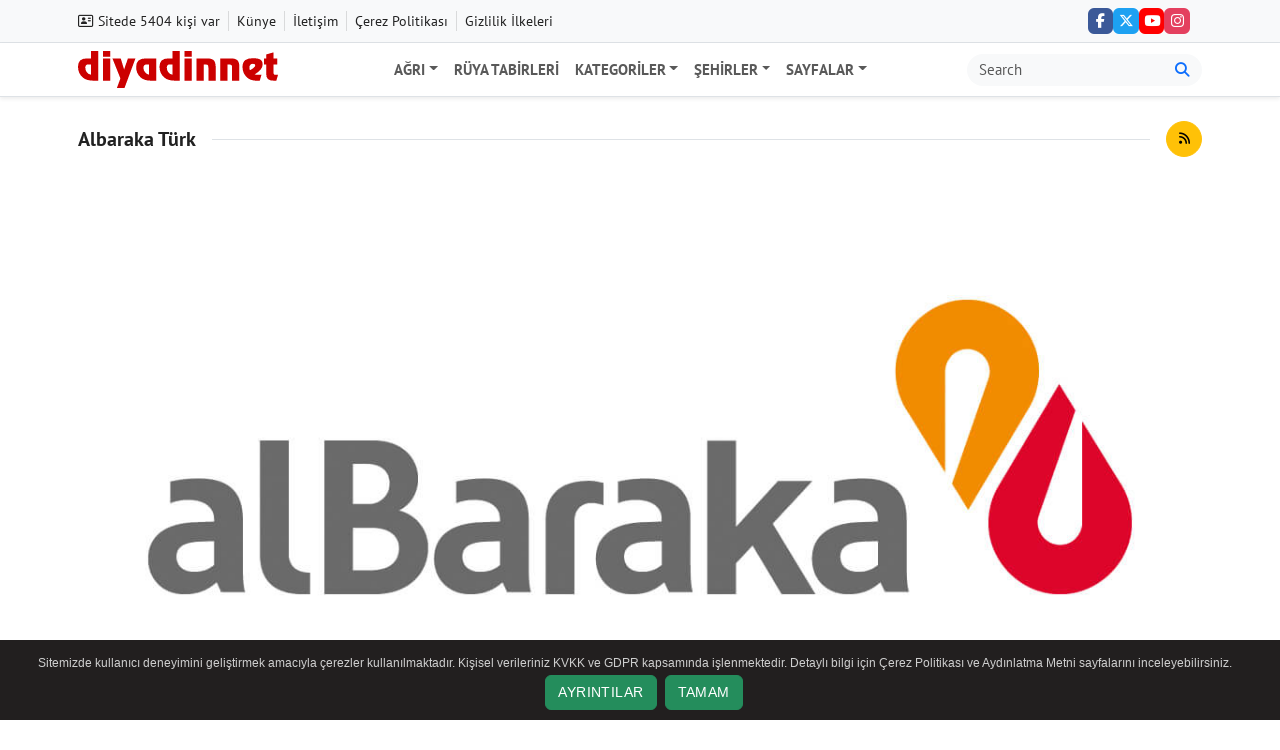

--- FILE ---
content_type: text/html; charset=UTF-8
request_url: https://www.diyadinnet.com/albaraka-turk-haberleri-259/
body_size: 9087
content:
<!DOCTYPE html>
<html lang="tr">
<head>
<!-- Gerekli meta etiketleri -->
<meta http-equiv="X-UA-Compatible" content="IE=edge"/>
<meta charset="utf-8"/>
<meta name="viewport" content="width=device-width, initial-scale=1"/>
<meta name='robots' content='index, follow, max-image-preview:large, max-snippet:-1, max-video-preview:-1' />
<title>Albaraka Türk</title>
<meta name="theme-color" content="#eb5e4c"/>
<meta name="mobile-web-app-capable" content="yes"/>
<meta name="msapplication-starturl" content="https://www.diyadinnet.com"/>
<meta name="google-site-verification" content="VVS4Crzg2e-7Op_ZHfyIPgg9-e-zhj275Q8YPmlWrAY"/>
<meta name="description" content="Albaraka Türk&#039;teki sondakika tüm haberlere buradan ulaşın! Albaraka Türk haberleri ve son dakika gelişmelerine ait tüm haberleri listeleyin. Şimdi tıklayın Albaraka Türk&#039;ten haberdar olun!"/>
<link rel="canonical" href="https://www.diyadinnet.com/albaraka-turk-haberleri-259/"/>
<meta property="og:locale" content="tr_TR"/>
<meta property="og:type" content="website"/>
<meta property="og:title" content="Albaraka Türk"/>
<meta property="og:description" content="Albaraka Türk&#039;teki sondakika tüm haberlere buradan ulaşın! Albaraka Türk haberleri ve son dakika gelişmelerine ait tüm haberleri listeleyin. Şimdi tıklayın Albaraka Türk&#039;ten haberdar olun!"/>
<meta property="og:url" content="https://www.diyadinnet.com/albaraka-turk-haberleri-259/"/>
<meta property="og:site_name" content="Diyadinnet"/>
<meta property="og:image" content="https://www.diyadinnet.com/d/etiket/albaraka-turk-259.jpg"/>
<meta property="og:image:width" content="1200"/>
<meta property="og:image:height" content="675"/>
<meta property="og:image:type" content="image/jpeg"/>
<meta name="twitter:card" content="summary_large_image"/>
<meta name="twitter:site" content="@diyadinnetcom"/>
<script type="application/ld+json">{"@context":"https:\/\/schema.org","@graph":[{"@type":"WebSite","url":"https:\/\/www.diyadinnet.com","potentialAction":{"@type":"SearchAction","target":"https:\/\/www.diyadinnet.com\/bul.php?q={q}","query-input":"required name=q"}},{"@type":"Organization","@id":"https:\/\/www.diyadinnet.com\/#organization","name":"Diyadinnet","url":"https:\/\/www.diyadinnet.com","logo":{"@type":"ImageObject","url":"https:\/\/www.diyadinnet.com\/d\/logo.svg","width":"316","height":"60"},"image":["https:\/\/www.diyadinnet.com\/d\/logo.svg"],"sameAs":["https:\/\/www.facebook.com\/diyadinnetcom","https:\/\/x.com\/diyadinnetcom","https:\/\/www.youtube.com\/diyadinnet","https:\/\/www.instagram.com\/diyadinnetcom\/","https:\/\/www.linkedin.com\/company\/diyadinnet","https:\/\/www.pinterest.com\/diyadinnetcom\/","https:\/\/news.google.com\/publications\/CAAqBwgKML3_-Qow-KbnAg"],"address":{"@type":"PostalAddress","streetAddress":"F\u0131rat Mah. 963 Sok. Arat Apt. B. Blok. No:6","addressLocality":"Merkez","addressRegion":"A\u011fr\u0131","postalCode":"04100","addressCountry":"TR"},"telephone":"+90-472-215-20-12","contactPoint":[{"@type":"ContactPoint","telephone":"+90-532-726-3690","contactType":"customer service","areaServed":"TR","availableLanguage":"Turkish"}],"email":"diyadin2@gmail.com"},{"@type":"BreadcrumbList","@id":"https:\/\/www.diyadinnet.com\/albaraka-turk-haberleri-259\/#breadcrumb","itemListElement":[{"@type":"ListItem","position":1,"name":"Anasayfa","item":"https:\/\/www.diyadinnet.com\/"},{"@type":"ListItem","position":2,"name":"Albaraka T\u00fcrk","item":"https:\/\/www.diyadinnet.com\/albaraka-turk-haberleri-259\/"}]}]}</script>
<script async src="https://pagead2.googlesyndication.com/pagead/js/adsbygoogle.js?client=ca-pub-5596045070929607" crossorigin="anonymous"></script>
<link rel="shortcut icon" type="image/x-icon" href="https://www.diyadinnet.com/d/logo-512.png">
<link rel="apple-touch-icon" href="/iconv5/apple-touch-icon-57x57.png"/>
<link rel="apple-touch-icon" sizes="57x57" href="/iconv5/apple-touch-icon-57x57.png"/>
<link rel="apple-touch-icon" sizes="72x72" href="/iconv5/apple-touch-icon-72x72.png"/>
<link rel="apple-touch-icon" sizes="76x76" href="/iconv5/apple-touch-icon-76x76.png"/>
<link rel="apple-touch-icon" sizes="114x114" href="/iconv5/apple-touch-icon-114x114.png"/>
<link rel="apple-touch-icon" sizes="120x120" href="/iconv5/apple-touch-icon-120x120.png"/>
<link rel="apple-touch-icon" sizes="144x144" href="/iconv5/apple-touch-icon-144x144.png"/>
<link rel="apple-touch-icon" sizes="152x152" href="/iconv5/apple-touch-icon-152x152.png"/>
<link rel="apple-touch-icon" sizes="180x180" href="/iconv5/apple-touch-icon-180x180.png"/>
<link rel="apple-touch-icon" sizes="192x192" href="/iconv5/apple-touch-icon-192x192.png"/>
<link rel="apple-touch-icon" sizes="512x512" href="/iconv5/apple-touch-icon-512x512.png"/>
<meta http-equiv="x-dns-prefetch-control" content="on"/>
<link rel="dns-prefetch" href="https://ad.doubleclick.net"/>
<link rel="preconnect" href="https://fonts.googleapis.com"/>
<link rel="preconnect" href="https://fonts.gstatic.com" crossorigin/>
<link rel="dns-prefetch" href="https://ssl.google-analytics.com"/>
<link rel="dns-prefetch" href="https://pagead2.googlesyndication.com"/>
<link rel="dns-prefetch" href="https://stats.g.doubleclick.net"/>
<link rel="dns-prefetch" href="https://www.googletagservices.com/"/>
<link rel="dns-prefetch" href="https://tpc.googlesyndication.com"/>
<link rel="dns-prefetch" href="https://securepubads.g.doubleclick.net/"/>
<link rel="dns-prefetch" href="https://adservice.google.com/"/>
<link rel="dns-prefetch" href="https://www.google.com/"/>
<link rel="dns-prefetch" href="https://googleads.g.doubleclick.net/"/>
<link rel="manifest" href="https://www.diyadinnet.com/manifest.json"/>
<!-- Libraries Stylesheet -->
<!-- Font Awesome -->
<link rel="stylesheet" href="https://cdnjs.cloudflare.com/ajax/libs/font-awesome/6.6.0/css/all.min.css" integrity="sha512-Kc323vGBEqzTmouAECnVceyQqyqdsSiqLQISBL29aUW4U/M7pSPA/gEUZQqv1cwx4OnYxTxve5UMg5GT6L4JJg==" crossorigin="anonymous" referrerpolicy="no-referrer"/>
<style>
@font-face {
  font-display: swap;
  font-family: 'PTSansRegular';
  font-style: normal;
  font-weight: normal;
  src: url('https://www.diyadinnet.com/themes/diyadinnet-v34/style/font/pt-sans-v18-latin_latin-ext-regular.woff2') format('woff2');
}
@font-face {
  font-display: swap;
  font-family: 'PTSansBold';
  font-style: normal;
  font-weight: normal;
  src: url('https://www.diyadinnet.com/themes/diyadinnet-v34/style/font/pt-sans-v18-latin_latin-ext-700.woff2') format('woff2');
}
</style>
<link rel="preload" as="style" href="https://www.diyadinnet.com/themes/diyadinnet-v34/style/style.css"/>
<link rel="stylesheet" type="text/css" media='all' href="https://www.diyadinnet.com/themes/diyadinnet-v34/style/style.css"/>
<script src="https://ajax.googleapis.com/ajax/libs/jquery/3.7.1/jquery.min.js"></script>
</head>
<body class="d-flex flex-column min-vh-100">
<header class="header">
<div class="top-header d-none d-lg-block border-bottom bg-body-tertiary">
<div class="container">
<div class="d-flex align-items-center justify-content-between">
<ul class="list-unstyled d-flex align-items-center pe-2 py-2 m-0 font-14">
<li>
<i class="fa-regular fa-address-card" aria-hidden="true"></i>
Sitede 5404 kişi var
</li>
<li class="top-bar-menu-border-custom-left">
<a class=" topbar-text" href="/kunye-z1/" title="Künye">Künye</a>
</li>
<li class="top-bar-menu-border-custom-left">
<a class=" topbar-text" href="/iletisim-z1/" title="İletişim">İletişim</a>
</li>
<li class="top-bar-menu-border-custom-left">
<a class=" topbar-text" href="/cerez-politikasi.php" title="Çerez Politikası">Çerez Politikası</a>
</li>
<li class="top-bar-menu-border-custom-left">
<a class=" topbar-text" href="/gizlilik-politikasi.php" title="Gizlilik İlkeleri">Gizlilik İlkeleri</a>
</li>
</ul>
<div class="d-flex align-items-center px-2">
<div class="position-relative">
<ul class="list-unstyled d-flex align-items-center list-unstyled px-1 py-2 gap-2 m-0">
<li><a href="https://www.facebook.com/diyadinnetcom" class="btn btn-icon-top bg-facebook rounded d-flex justify-content-center align-items-center" target="_blank" rel="noreferrer noopener" aria-label="Facebook">
<i class="fab fa-facebook-f" aria-hidden="true"></i>
</a></li>
<li><a href="https://x.com/diyadinnetcom" class="btn btn-icon-top bg-twitter rounded d-flex justify-content-center align-items-center" target="_blank" rel="noreferrer noopener" aria-label="Twitter (X)">
<i class="fab fa-x-twitter" aria-hidden="true"></i>
</a></li>
<li><a href="https://www.youtube.com/diyadinnet" class="btn btn-icon-top bg-youtube rounded d-flex justify-content-center align-items-center" target="_blank" rel="noreferrer noopener" aria-label="YouTube">
<i class="fab fa-youtube" aria-hidden="true"></i>
</a></li>
<li><a href="https://www.instagram.com/diyadinnetcom/" class="btn btn-icon-top bg-instagram rounded d-flex justify-content-center align-items-center" target="_blank" rel="noreferrer noopener" aria-label="Instagram">
<i class="fab fa-instagram" aria-hidden="true"></i>
</a></li>
</div>
</div>
</div>
</div>
</div>
</div>

<nav class="main-menu navbar navbar-expand-lg bg-white border-bottom shadow-sm" aria-label="Ana menü">
<div class="container">
<div>
<a class="navbar-brand p-0" href="https://www.diyadinnet.com/" title="Anasayfa">
<img id="siteLogo" src="https://www.diyadinnet.com/d/logo.svg" alt="Diyadinnet" class="nav-logo ms-1 ms-lg-0" width="200" height="38" loading="eager" />
</a>
</div>
<button class="navbar-toggler" type="button" data-bs-toggle="collapse" data-bs-target="#mainNavbar" aria-controls="mainNavbar" aria-expanded="false" aria-label="Navigasyonu aç/kapat">
<span class="navbar-toggler-icon"></span>
</button>
<div class="collapse navbar-collapse" id="mainNavbar">
<ul class="navbar-nav mx-auto mb-2 mb-lg-0">
<!-- Ağrı Menüsü -->
<li class="nav-item dropdown">
<a class="nav-link text-uppercase dropdown-toggle" href="#" id="agriDropdown" role="button" data-bs-toggle="dropdown" aria-expanded="false">Ağrı</a>
<ul class="dropdown-menu" aria-labelledby="agriDropdown">
<li>
<a class="dropdown-item" href="/agri-haberleri-1/" title="Son Dakika Ağrı Haberleri">Ağrı Haberleri</a>
</li>
<li>
<a class="dropdown-item" href="/diyadin-haberleri-2/" title="Son Dakika Diyadin Haberleri">Diyadin Haberleri</a>
</li>
<li>
<a class="dropdown-item" href="/dogubayazit-haberleri-3/" title="DOĞUBAYAZIT"><span class="whitespace-nowrap">DOĞUBAYAZIT</span></a>
</li>
<li>
<a class="dropdown-item" href="/patnos-haberleri-4/" title="PATNOS"><span class="whitespace-nowrap">PATNOS</span></a>
</li>
<li>
<a class="dropdown-item" href="/tutak-haberleri-6/" title="TUTAK"><span class="whitespace-nowrap">TUTAK</span></a>
</li>
<li>
<a class="dropdown-item" href="/eleskirt-haberleri-5/" title="Son Dakika Eleşkirt Haberleri">Eleşkirt Haberleri</a>
</li>
<li>
<a class="dropdown-item" href="/hamur-haberleri-7/" title="Son Dakika Hamur Haberleri">Hamur Haberleri</a>
</li>
<li>
<a class="dropdown-item" href="/taslicay-haberleri-8/" title="Son Dakika Taşlıçay Haberleri">Taşlıçay Haberleri</a>
</li>
</ul>
</li>
<!-- Diğer Statik Sayfalar ve Dropdown Menüler -->
<li class="nav-item">
<a class="nav-link text-uppercase" href="/Ruya-Tabirleri">Rüya Tabirleri</a>
</li>
<!-- Kategoriler -->
<li class="nav-item dropdown">
<a class="nav-link text-uppercase dropdown-toggle" href="#" id="kategoriDropdown" role="button" data-bs-toggle="dropdown" aria-expanded="false">Kategoriler</a>
<ul class="dropdown-menu" aria-labelledby="kategoriDropdown">
<li>
<a class="dropdown-item" href="/h-47-asayi%C5%9F-haberleri-1">Asayiş</a>
</li>
<li>
<a class="dropdown-item" href="/h-29-bilim-teknoloji-haberleri-1">Bilim Teknoloji</a>
</li>
<li>
<a class="dropdown-item" href="/h-19-%C3%A7evre-haberleri-1">Çevre</a>
</li>
<li>
<a class="dropdown-item" href="/h-22-e%C4%9Fitim-haberleri-1">Eğitim</a>
</li>
<li>
<a class="dropdown-item" href="/h-23-ekonomi-haberleri-1">Ekonomi</a>
</li>
<li>
<a class="dropdown-item" href="/h-24-g%C3%BCncel-haberleri-1">Güncel</a>
</li>
<li>
<a class="dropdown-item" href="/h-26-k%C3%BClt%C3%BCr-sanat-haberleri-1">Kültür Sanat</a>
</li>
<li>
<a class="dropdown-item" href="/h-46-magazin-haberleri-1">Magazin</a>
</li>
<li>
<a class="dropdown-item" href="/h-31-politika-haberleri-1">Politika</a>
</li>
<li>
<a class="dropdown-item" href="/h-6-sa%C4%9Fl%C4%B1k-haberleri-1">Sağlık</a>
</li>
<li>
<a class="dropdown-item" href="/h-32-d%C3%BCnya-haberleri-1">Dünya</a>
</li>
<li>
<a class="dropdown-item" href="/h-28-spor-haberleri-1">Spor</a>
</li>
<li>
<a class="dropdown-item" href="/h-34-ya%C5%9Fam-haberleri-1">Yaşam</a>
</li>
</ul>
</li>
<!-- Şehirler -->
<li class="nav-item dropdown">
<a class="nav-link text-uppercase dropdown-toggle" href="#" id="sehirDropdown" role="button" data-bs-toggle="dropdown" aria-expanded="false">Şehirler</a>
<ul class="dropdown-menu" aria-labelledby="sehirDropdown">
<li>
<a class="dropdown-item" href="/ardahan-haberleri-231/" title="Son Dakika Ardahan Haberleri">Ardahan Haberleri</a>
</li>
<li>
<a class="dropdown-item" href="/bingol-haberleri-118/" title="Son Dakika Bingöl Haberleri">Bingöl Haberleri</a>
</li>
<li>
<a class="dropdown-item" href="/bitlis-haberleri-51/" title="Son Dakika Bitlis Haberleri">Bitlis Haberleri</a>
</li>
<li>
<a class="dropdown-item" href="/elazig-haberleri-20/" title="Son Dakika Elazığ Haberleri">Elazığ Haberleri</a>
</li>
<li>
<a class="dropdown-item" href="/erzincan-haberleri-33/" title="Son Dakika Erzincan Haberleri">Erzincan Haberleri</a>
</li>
<li>
<a class="dropdown-item" href="/erzurum-haberleri-25/" title="Son Dakika Erzurum Haberleri">Erzurum Haberleri</a>
</li>
<li>
<a class="dropdown-item" href="/hakkari-haberleri-42/" title="Son Dakika Hakkari Haberleri">Hakkari Haberleri</a>
</li>
<li>
<a class="dropdown-item" href="/igdir-haberleri-122/" title="Son Dakika Iğdır Haberleri">Iğdır Haberleri</a>
</li>
<li>
<a class="dropdown-item" href="/kars-haberleri-45/" title="Son Dakika Kars Haberleri">Kars Haberleri</a>
</li>
<li>
<a class="dropdown-item" href="/malatya-haberleri-150/" title="Son Dakika Malatya Haberleri">Malatya Haberleri</a>
</li>
<li>
<a class="dropdown-item" href="/mus-haberleri-482/" title="Son Dakika Muş Haberleri">Muş Haberleri</a>
</li>
<li>
<a class="dropdown-item" href="/tunceli-haberleri-39/" title="Son Dakika Tunceli Haberleri">Tunceli Haberleri</a>
</li>
<li>
<a class="dropdown-item" href="/van-haberleri-35/" title="Son Dakika Van Haberleri">Van Haberleri</a>
</li>
</ul>
</li>
<!-- Sayfalar -->
<li class="nav-item dropdown">
<a class="nav-link text-uppercase dropdown-toggle" href="#" id="navbarDropdown" role="button" data-bs-toggle="dropdown" aria-expanded="false">Sayfalar</a>
<ul class="dropdown-menu" aria-labelledby="navbarDropdown">
<li>
<a class="dropdown-item" href="/r%C3%BCya-tabirleri-s%C3%B6zl%C3%BC%C4%9F%C3%BC">Rüya Tabirleri Sözlüğü</a>
</li>
<li>
<a class="dropdown-item" href="/bilgi">Bilgi</a>
</li>
<li>
<hr class="dropdown-divider">
</li>
<li>
<a class="dropdown-item" href="/Bolgeler/">Bölgemiz</a>
</li>
</ul>
</li>
</ul>
<!-- Arama Kutusu -->
<form class="order-lg-last d-flex" role="search" action="/bul.php" aria-label="Site içi arama">
<div class="input-group ms-auto d-flex">
<input required class="form-control border-0 bg-light rounded-start-pill" name="q" type="text" placeholder="Search" aria-label="Arama kutusu">
<button class="input-group-text bg-light border-0 rounded-end-pill" type="submit" aria-label="Ara">
<i class="fa fa-search text-primary" aria-hidden="true"></i>
</button>
</div>
</form>
</div>
</div>
</nav>
</header>
<main class="index">
<div class="container mt-3">
<div class="row">
<div class="col-12 content">
<div class="category-page"><div class="page-header py-2">
    <div class="d-flex align-items-center">
        <div class="d-flex align-items-center flex-grow-1">
            <h1>Albaraka Türk</h1>
            <span class="flex-grow-1 border-top border-opacity-25 ms-3"></span>
        </div>
        <div class="d-flex flex-nowrap ms-3">
            <a href="/rss/rss-kategori.php?kkod=259"
               class="btn btn-warning btn-sm rounded-circle d-flex align-items-center justify-content-center"
               style="width:36px;height:36px"
               title="RSS">
                <i class="fa fa-rss"></i>
            </a>
        </div>
    </div>
</div><div class="category-section"><div><div class="article-image mb-3">
  <div class="imgc image">
    <img 
      src="/d/etiket/albaraka-turk-259.jpg" 
      alt="Albaraka Türk" 
      class="img-fluid w-100 object-fit-cover"
      loading="eager"
      decoding="sync"
      fetchpriority="high">
  </div>
</div></div><div class="category-footer-text py-3 border-top"></div><div class="result-category"><section class="news-category box-02">
<div class="row">
<div class="col-sm-12 col-md-6 col-lg-4 mb-sauto">
  <div class="post-item ia">
    <a href="/insha-gsyf-den-egitim-teknolojileri-girisimi-okulyo-ya-yatirim-h388721/" title="Insha GSYF&#039;den eğitim teknolojileri girişimi Okulyo&#039;ya yatırım">
      <div class="imgc">
<img src="https://www.diyadinnet.com/images/lazy.webp" data-src="https://www.diyadinnet.com/haberresimleri/2025/12/388721.jpg" class="w-100 lazyload" alt="Insha GSYF&#039;den eğitim teknolojileri girişimi Okulyo&#039;ya yatırım">
      </div>
      <span class="t">Insha GSYF&#039;den eğitim teknolojileri girişimi Okulyo&#039;ya yatırım</span>
    </a>
  </div>
</div>
<div class="col-sm-12 col-md-6 col-lg-4 mb-sauto">
  <div class="post-item ia">
    <a href="/albaraka-turk-ve-itfc-den-20-milyon-avroluk-finansman-anlasmasi-h387294/" title="Albaraka Türk ve ITFC&#039;den 20 milyon avroluk finansman anlaşması">
      <div class="imgc">
<img src="https://www.diyadinnet.com/images/lazy.webp" data-src="https://www.diyadinnet.com/haberresimleri/2025/12/387294.jpg" class="w-100 lazyload" alt="Albaraka Türk ve ITFC&#039;den 20 milyon avroluk finansman anlaşması">
      </div>
      <span class="t">Albaraka Türk ve ITFC&#039;den 20 milyon avroluk finansman anlaşması</span>
    </a>
  </div>
</div>
<div class="col-sm-12 col-md-6 col-lg-4 mb-sauto">
  <div class="post-item ia">
    <a href="/albaraka-turk-ismarliyo-platformuyla-universite-ogrencilerine-destek-oluyor-h386030/" title="Albaraka Türk Ismarlıyo platformuyla üniversite öğrencilerine destek oluyor">
      <div class="imgc">
<img src="https://www.diyadinnet.com/images/lazy.webp" data-src="/images/news_0.jpg" class="w-100 lazyload" alt="Albaraka Türk Ismarlıyo platformuyla üniversite öğrencilerine destek oluyor">
      </div>
      <span class="t">Albaraka Türk Ismarlıyo platformuyla üniversite öğrencilerine destek oluyor</span>
    </a>
  </div>
</div>
<div class="col-sm-12 col-md-6 col-lg-4 mb-sauto">
  <div class="post-item ia">
    <a href="/albaraka-turk-ve-taksitliocom-dan-alisveris-finansmaninda-isbirligi-h384976/" title="Albaraka Türk ve Taksitlio.com&#039;dan alışveriş finansmanında işbirliği">
      <div class="imgc">
<img src="https://www.diyadinnet.com/images/lazy.webp" data-src="https://www.diyadinnet.com/haberresimleri/2025/12/384976.jpg" class="w-100 lazyload" alt="Albaraka Türk ve Taksitlio.com&#039;dan alışveriş finansmanında işbirliği">
      </div>
      <span class="t">Albaraka Türk ve Taksitlio.com&#039;dan alışveriş finansmanında işbirliği</span>
    </a>
  </div>
</div>
<div class="col-sm-12 col-md-6 col-lg-4 mb-sauto">
  <div class="post-item ia">
    <a href="/albaraka-turk-ten-varliga-dayali-menkul-kiymet-ihraci-h382603/" title="Albaraka Türk&#039;ten Varlığa Dayalı Menkul Kıymet ihracı">
      <div class="imgc">
<img src="https://www.diyadinnet.com/images/lazy.webp" data-src="https://www.diyadinnet.com/haberresimleri/2025/11/382603.jpg" class="w-100 lazyload" alt="Albaraka Türk&#039;ten Varlığa Dayalı Menkul Kıymet ihracı">
      </div>
      <span class="t">Albaraka Türk&#039;ten Varlığa Dayalı Menkul Kıymet ihracı</span>
    </a>
  </div>
</div>
<div class="col-sm-12 col-md-6 col-lg-4 mb-sauto">
  <div class="post-item ia">
    <a href="/albaraka-turk-ten-9-ayda-11-milyar-180-milyon-lira-net-kar-h381944/" title="Albaraka Türk&#039;ten 9 ayda 11 milyar 180 milyon lira net kar">
      <div class="imgc">
<img src="https://www.diyadinnet.com/images/lazy.webp" data-src="/images/news_0.jpg" class="w-100 lazyload" alt="Albaraka Türk&#039;ten 9 ayda 11 milyar 180 milyon lira net kar">
      </div>
      <span class="t">Albaraka Türk&#039;ten 9 ayda 11 milyar 180 milyon lira net kar</span>
    </a>
  </div>
</div>
</div>
<div class="row">
<div class="col-sm-12 col-md-6 col-lg-4 mb-sauto">
  <div class="post-item ia">
    <a href="/albaraka-turk-e-gumus-stevie-odulu-h381423/" title="Albaraka Türk&#039;e Gümüş Stevie Ödülü">
      <div class="imgc">
<img src="https://www.diyadinnet.com/images/lazy.webp" data-src="https://www.diyadinnet.com/haberresimleri/2025/11/381423.jpg" class="w-100 lazyload" alt="Albaraka Türk&#039;e Gümüş Stevie Ödülü">
      </div>
      <span class="t">Albaraka Türk&#039;e Gümüş Stevie Ödülü</span>
    </a>
  </div>
</div>
<div class="col-sm-12 col-md-6 col-lg-4 mb-sauto">
  <div class="post-item ia">
    <a href="/albaraka-turk-albafx-yurt-ici-hisse-senedi-yuzde-0-komisyon-kampanyasi-baslatti-h380291/" title="Albaraka Türk &quot;albaFX Yurt İçi Hisse Senedi Yüzde 0 Komisyon&quot; kampanyası başlattı">
      <div class="imgc">
<img src="https://www.diyadinnet.com/images/lazy.webp" data-src="/images/news_0.jpg" class="w-100 lazyload" alt="Albaraka Türk &quot;albaFX Yurt İçi Hisse Senedi Yüzde 0 Komisyon&quot; kampanyası başlattı">
      </div>
      <span class="t">Albaraka Türk &quot;albaFX Yurt İçi Hisse Senedi Yüzde 0 Komisyon&quot; kampanyası başlattı</span>
    </a>
  </div>
</div>
<div class="col-sm-12 col-md-6 col-lg-4 mb-sauto">
  <div class="post-item ia">
    <a href="/albaraka-portfoy-den-bahreyn-de-turkiye-odakli-sukuk-fonu-h379439/" title="Albaraka Portföy&#039;den Bahreyn&#039;de &quot;Türkiye Odaklı&quot; sukuk fonu">
      <div class="imgc">
<img src="https://www.diyadinnet.com/images/lazy.webp" data-src="https://www.diyadinnet.com/haberresimleri/2025/10/379439.jpg" class="w-100 lazyload" alt="Albaraka Portföy&#039;den Bahreyn&#039;de &quot;Türkiye Odaklı&quot; sukuk fonu">
      </div>
      <span class="t">Albaraka Portföy&#039;den Bahreyn&#039;de &quot;Türkiye Odaklı&quot; sukuk fonu</span>
    </a>
  </div>
</div>
<div class="col-sm-12 col-md-6 col-lg-4 mb-sauto">
  <div class="post-item ia">
    <a href="/vaden-otomotiv-ilk-kira-sertifikasi-ihracini-tamamladi-h376902/" title="Vaden Otomotiv ilk kira sertifikası ihracını tamamladı">
      <div class="imgc">
<img src="https://www.diyadinnet.com/images/lazy.webp" data-src="/images/news_0.jpg" class="w-100 lazyload" alt="Vaden Otomotiv ilk kira sertifikası ihracını tamamladı">
      </div>
      <span class="t">Vaden Otomotiv ilk kira sertifikası ihracını tamamladı</span>
    </a>
  </div>
</div>
<div class="col-sm-12 col-md-6 col-lg-4 mb-sauto">
  <div class="post-item ia">
    <a href="/albaraka-turk-dijital-portfoy-yonetimi-hizmet-modelini-hayata-gecirdi-h373034/" title="Albaraka Türk Dijital Portföy Yönetimi hizmet modelini hayata geçirdi">
      <div class="imgc">
<img src="https://www.diyadinnet.com/images/lazy.webp" data-src="/images/news_0.jpg" class="w-100 lazyload" alt="Albaraka Türk Dijital Portföy Yönetimi hizmet modelini hayata geçirdi">
      </div>
      <span class="t">Albaraka Türk Dijital Portföy Yönetimi hizmet modelini hayata geçirdi</span>
    </a>
  </div>
</div>
<div class="col-sm-12 col-md-6 col-lg-4 mb-sauto">
  <div class="post-item ia">
    <a href="/albaraka-turk-emea-extel-anketi-2025-te-6-kategoride-odule-layik-goruldu-h369260/" title="Albaraka Türk, EMEA Extel Anketi 2025&#039;te 6 kategoride ödüle layık görüldü">
      <div class="imgc">
<img src="https://www.diyadinnet.com/images/lazy.webp" data-src="https://www.diyadinnet.com/haberresimleri/2025/07/369260.jpg" class="w-100 lazyload" alt="Albaraka Türk, EMEA Extel Anketi 2025&#039;te 6 kategoride ödüle layık görüldü">
      </div>
      <span class="t">Albaraka Türk, EMEA Extel Anketi 2025&#039;te 6 kategoride ödüle layık görüldü</span>
    </a>
  </div>
</div>
</div>
<div class="row">
<div class="col-sm-12 col-md-6 col-lg-4 mb-sauto">
  <div class="post-item ia">
    <a href="/albaraka-turk-katilim-bankaciligi-sektorunde-ilk-vdmk-ihracina-hazirlaniyor-h368484/" title="Albaraka Türk, Katılım Bankacılığı sektöründe ilk VDMK ihracına hazırlanıyor">
      <div class="imgc">
<img src="https://www.diyadinnet.com/images/lazy.webp" data-src="/images/news_0.jpg" class="w-100 lazyload" alt="Albaraka Türk, Katılım Bankacılığı sektöründe ilk VDMK ihracına hazırlanıyor">
      </div>
      <span class="t">Albaraka Türk, Katılım Bankacılığı sektöründe ilk VDMK ihracına hazırlanıyor</span>
    </a>
  </div>
</div>
<div class="col-sm-12 col-md-6 col-lg-4 mb-sauto">
  <div class="post-item ia">
    <a href="/albaraka-turk-cevre-dostu-finansman-urunleriyle-surdurulebilirligi-destekliyor-h366851/" title="Albaraka Türk, çevre dostu finansman ürünleriyle sürdürülebilirliği destekliyor">
      <div class="imgc">
<img src="https://www.diyadinnet.com/images/lazy.webp" data-src="https://www.diyadinnet.com/haberresimleri/2025/07/366851.jpg" class="w-100 lazyload" alt="Albaraka Türk, çevre dostu finansman ürünleriyle sürdürülebilirliği destekliyor">
      </div>
      <span class="t">Albaraka Türk, çevre dostu finansman ürünleriyle sürdürülebilirliği destekliyor</span>
    </a>
  </div>
</div>
<div class="col-sm-12 col-md-6 col-lg-4 mb-sauto">
  <div class="post-item ia">
    <a href="/albaraka-turk-ten-ileri-donusum-bize-bagli-projesi-ile-egitime-destek-h364619/" title="Albaraka Türk&#039;ten &quot;İleri Dönüşüm Bize Bağlı&quot; projesi ile eğitime destek">
      <div class="imgc">
<img src="https://www.diyadinnet.com/images/lazy.webp" data-src="/images/news_0.jpg" class="w-100 lazyload" alt="Albaraka Türk&#039;ten &quot;İleri Dönüşüm Bize Bağlı&quot; projesi ile eğitime destek">
      </div>
      <span class="t">Albaraka Türk&#039;ten &quot;İleri Dönüşüm Bize Bağlı&quot; projesi ile eğitime destek</span>
    </a>
  </div>
</div>
<div class="col-sm-12 col-md-6 col-lg-4 mb-sauto">
  <div class="post-item ia">
    <a href="/albaraka-turk-ve-itfc-den-finansman-anlasmasi-h363724/" title="Albaraka Türk ve ITFC&#039;den finansman anlaşması">
      <div class="imgc">
<img src="https://www.diyadinnet.com/images/lazy.webp" data-src="/images/news_0.jpg" class="w-100 lazyload" alt="Albaraka Türk ve ITFC&#039;den finansman anlaşması">
      </div>
      <span class="t">Albaraka Türk ve ITFC&#039;den finansman anlaşması</span>
    </a>
  </div>
</div>
<div class="col-sm-12 col-md-6 col-lg-4 mb-sauto">
  <div class="post-item ia">
    <a href="/albaraka-turk-ve-albaraka-cezayir-den-stratejik-ortaklik-h363192/" title="Albaraka Türk ve Albaraka Cezayir&#039;den stratejik ortaklık">
      <div class="imgc">
<img src="https://www.diyadinnet.com/images/lazy.webp" data-src="/images/news_0.jpg" class="w-100 lazyload" alt="Albaraka Türk ve Albaraka Cezayir&#039;den stratejik ortaklık">
      </div>
      <span class="t">Albaraka Türk ve Albaraka Cezayir&#039;den stratejik ortaklık</span>
    </a>
  </div>
</div>
<div class="col-sm-12 col-md-6 col-lg-4 mb-sauto">
  <div class="post-item ia">
    <a href="/albaraka-turk-odeme-ekosistemine-valenspara-odeme-kurulusu-nu-dahil-etti-h360383/" title="Albaraka Türk, ödeme ekosistemine Valenspara Ödeme Kuruluşu&#039;nu dahil etti">
      <div class="imgc">
<img src="https://www.diyadinnet.com/images/lazy.webp" data-src="https://www.diyadinnet.com/haberresimleri/2025/05/360383.jpg" class="w-100 lazyload" alt="Albaraka Türk, ödeme ekosistemine Valenspara Ödeme Kuruluşu&#039;nu dahil etti">
      </div>
      <span class="t">Albaraka Türk, ödeme ekosistemine Valenspara Ödeme Kuruluşu&#039;nu dahil etti</span>
    </a>
  </div>
</div>
</div>
<div class="row">
<div class="col-sm-12 col-md-6 col-lg-4 mb-sauto">
  <div class="post-item ia">
    <a href="/albaraka-turk-ten-ilk-ceyrekte-7-milyar-846-milyon-lira-konsolide-olmayan-net-kar-h359397/" title="Albaraka Türk&#039;ten ilk çeyrekte 7 milyar 846 milyon lira konsolide olmayan net kar">
      <div class="imgc">
<img src="https://www.diyadinnet.com/images/lazy.webp" data-src="/images/news_0.jpg" class="w-100 lazyload" alt="Albaraka Türk&#039;ten ilk çeyrekte 7 milyar 846 milyon lira konsolide olmayan net kar">
      </div>
      <span class="t">Albaraka Türk&#039;ten ilk çeyrekte 7 milyar 846 milyon lira konsolide olmayan net kar</span>
    </a>
  </div>
</div>
<div class="col-sm-12 col-md-6 col-lg-4 mb-sauto">
  <div class="post-item ia">
    <a href="/albaraka-turk-un-bas-taci-dunya-mirasi-sergisi-sanliurfa-da-ziyarete-acildi-h355043/" title="Albaraka Türk&#039;ün &quot;Baş Tacı Dünya Mirası&quot; sergisi Şanlıurfa&#039;da ziyarete açıldı">
      <div class="imgc">
<img src="https://www.diyadinnet.com/images/lazy.webp" data-src="https://www.diyadinnet.com/haberresimleri/2025/04/355043.jpg" class="w-100 lazyload" alt="Albaraka Türk&#039;ün &quot;Baş Tacı Dünya Mirası&quot; sergisi Şanlıurfa&#039;da ziyarete açıldı">
      </div>
      <span class="t">Albaraka Türk&#039;ün &quot;Baş Tacı Dünya Mirası&quot; sergisi Şanlıurfa&#039;da ziyarete açıldı</span>
    </a>
  </div>
</div>
<div class="col-sm-12 col-md-6 col-lg-4 mb-sauto">
  <div class="post-item ia">
    <a href="/albaraka-turk-e-musteri-memnuniyeti-alaninda-odul-h351359/" title="Albaraka Türk&#039;e müşteri memnuniyeti alanında ödül">
      <div class="imgc">
<img src="https://www.diyadinnet.com/images/lazy.webp" data-src="/images/news_0.jpg" class="w-100 lazyload" alt="Albaraka Türk&#039;e müşteri memnuniyeti alanında ödül">
      </div>
      <span class="t">Albaraka Türk&#039;e müşteri memnuniyeti alanında ödül</span>
    </a>
  </div>
</div>
<div class="col-sm-12 col-md-6 col-lg-4 mb-sauto">
  <div class="post-item ia">
    <a href="/albaraka-turk-ile-afyonkarahisar-memur-sen-arasinda-isbirligi-h351282/" title="Albaraka Türk ile Afyonkarahisar Memur-Sen arasında işbirliği">
      <div class="imgc">
<img src="https://www.diyadinnet.com/images/lazy.webp" data-src="https://www.diyadinnet.com/haberresimleri/2025/03/351282.jpg" class="w-100 lazyload" alt="Albaraka Türk ile Afyonkarahisar Memur-Sen arasında işbirliği">
      </div>
      <span class="t">Albaraka Türk ile Afyonkarahisar Memur-Sen arasında işbirliği</span>
    </a>
  </div>
</div>
<div class="col-sm-12 col-md-6 col-lg-4 mb-sauto">
  <div class="post-item ia">
    <a href="/albaraka-turk-ifc-nin-kuresel-ticaret-finansmani-programi-na-dahil-edildi-h130870/" title="Albaraka Türk, IFC&#039;nin Küresel Ticaret Finansmanı Programı&#039;na dahil edildi">
      <div class="imgc">
<img src="https://www.diyadinnet.com/images/lazy.webp" data-src="/images/news_0.jpg" class="w-100 lazyload" alt="Albaraka Türk, IFC&#039;nin Küresel Ticaret Finansmanı Programı&#039;na dahil edildi">
      </div>
      <span class="t">Albaraka Türk, IFC&#039;nin Küresel Ticaret Finansmanı Programı&#039;na dahil edildi</span>
    </a>
  </div>
</div>
<div class="col-sm-12 col-md-6 col-lg-4 mb-sauto">
  <div class="post-item ia">
    <a href="/albaraka-turk-un-nebi-buyrugu-hat-sergisi-sanatseverlerle-bulustu-h350585/" title="Albaraka Türk&#039;ün &quot;Nebi Buyruğu&quot; hat sergisi sanatseverlerle buluştu">
      <div class="imgc">
<img src="https://www.diyadinnet.com/images/lazy.webp" data-src="/images/news_0.jpg" class="w-100 lazyload" alt="Albaraka Türk&#039;ün &quot;Nebi Buyruğu&quot; hat sergisi sanatseverlerle buluştu">
      </div>
      <span class="t">Albaraka Türk&#039;ün &quot;Nebi Buyruğu&quot; hat sergisi sanatseverlerle buluştu</span>
    </a>
  </div>
</div>
<div class="col-sm-12 col-md-6 col-lg-4 mb-sauto">
  <div class="post-item ia">
    <a href="/albaraka-turk-un-bas-taci-dunya-mirasi-hat-sergisi-trabzon-da-ziyarete-acildi-h348929/" title="Albaraka Türk&#039;ün &quot;Baş Tacı Dünya Mirası&quot; hat sergisi Trabzon&#039;da ziyarete açıldı">
      <div class="imgc">
<img src="https://www.diyadinnet.com/images/lazy.webp" data-src="/images/news_0.jpg" class="w-100 lazyload" alt="Albaraka Türk&#039;ün &quot;Baş Tacı Dünya Mirası&quot; hat sergisi Trabzon&#039;da ziyarete açıldı">
      </div>
      <span class="t">Albaraka Türk&#039;ün &quot;Baş Tacı Dünya Mirası&quot; hat sergisi Trabzon&#039;da ziyarete açıldı</span>
    </a>
  </div>
</div>
<div class="col-sm-12 col-md-6 col-lg-4 mb-sauto">
  <div class="post-item ia">
    <a href="/albaraka-turk-ten-harc-pulu-kampanyasi-h130695/" title="Albaraka Türk&#039;ten harç pulu kampanyası">
      <div class="imgc">
<img src="https://www.diyadinnet.com/images/lazy.webp" data-src="/images/news_0.jpg" class="w-100 lazyload" alt="Albaraka Türk&#039;ten harç pulu kampanyası">
      </div>
      <span class="t">Albaraka Türk&#039;ten harç pulu kampanyası</span>
    </a>
  </div>
</div>
<div class="col-sm-12 col-md-6 col-lg-4 mb-sauto">
  <div class="post-item ia">
    <a href="/albaraka-turk-ten-turkiye-ile-bahreyn-arasindaki-bankacilik-deneyimini-gelistirmeye-yonelik-isbirligi-h342545/" title="Albaraka Türk&#039;ten Türkiye ile Bahreyn arasındaki bankacılık deneyimini geliştirmeye yönelik işbirliği">
      <div class="imgc">
<img src="https://www.diyadinnet.com/images/lazy.webp" data-src="/images/news_0.jpg" class="w-100 lazyload" alt="Albaraka Türk&#039;ten Türkiye ile Bahreyn arasındaki bankacılık deneyimini geliştirmeye yönelik işbirliği">
      </div>
      <span class="t">Albaraka Türk&#039;ten Türkiye ile Bahreyn arasındaki bankacılık deneyimini geliştirmeye yönelik işbirliği</span>
    </a>
  </div>
</div>
<div class="col-sm-12 col-md-6 col-lg-4 mb-sauto">
  <div class="post-item ia">
    <a href="/albaraka-api-ye-4-odul-h342119/" title="Albaraka API&#039;ye 4 ödül">
      <div class="imgc">
<img src="https://www.diyadinnet.com/images/lazy.webp" data-src="/images/news_0.jpg" class="w-100 lazyload" alt="Albaraka API&#039;ye 4 ödül">
      </div>
      <span class="t">Albaraka API&#039;ye 4 ödül</span>
    </a>
  </div>
</div>
<div class="col-sm-12 col-md-6 col-lg-4 mb-sauto">
  <div class="post-item ia">
    <a href="/albaraka-turk-2025-te-finansal-gucunu-ve-sektorel-etkisini-artirmayi-planliyor-h341808/" title="Albaraka Türk, 2025&#039;te finansal gücünü ve sektörel etkisini artırmayı planlıyor">
      <div class="imgc">
<img src="https://www.diyadinnet.com/images/lazy.webp" data-src="/images/news_0.jpg" class="w-100 lazyload" alt="Albaraka Türk, 2025&#039;te finansal gücünü ve sektörel etkisini artırmayı planlıyor">
      </div>
      <span class="t">Albaraka Türk, 2025&#039;te finansal gücünü ve sektörel etkisini artırmayı planlıyor</span>
    </a>
  </div>
</div>
<div class="col-sm-12 col-md-6 col-lg-4 mb-sauto">
  <div class="post-item ia">
    <a href="/albaraka-turk-ve-albaraka-pakistan-dan-isbirligi-h339332/" title="Albaraka Türk ve Albaraka Pakistan&#039;dan işbirliği">
      <div class="imgc">
<img src="https://www.diyadinnet.com/images/lazy.webp" data-src="https://www.diyadinnet.com/haberresimleri/2024/12/339332.jpg" class="w-100 lazyload" alt="Albaraka Türk ve Albaraka Pakistan&#039;dan işbirliği">
      </div>
      <span class="t">Albaraka Türk ve Albaraka Pakistan&#039;dan işbirliği</span>
    </a>
  </div>
</div>
<div class="col-sm-12 col-md-6 col-lg-4 mb-sauto">
  <div class="post-item ia">
    <a href="/albaraka-turkun-ucuncu-ceyrek-net-kari-266-milyar-lira-oldu-h336298/" title="Albaraka Türkün, üçüncü çeyrek net karı 2,66 milyar lira oldu">
      <div class="imgc">
<img src="https://www.diyadinnet.com/images/lazy.webp" data-src="/images/news_0.jpg" class="w-100 lazyload" alt="Albaraka Türkün, üçüncü çeyrek net karı 2,66 milyar lira oldu">
      </div>
      <span class="t">Albaraka Türkün, üçüncü çeyrek net karı 2,66 milyar lira oldu</span>
    </a>
  </div>
</div>
<div class="col-sm-12 col-md-6 col-lg-4 mb-sauto">
  <div class="post-item ia">
    <a href="/albaraka-turk-ve-albaraka-misir-dan-ulkeler-arasi-ihracati-guclendirecek-isbirligi-h333736/" title="Albaraka Türk ve Albaraka Mısır&#039;dan ülkeler arası ihracatı güçlendirecek işbirliği">
      <div class="imgc">
<img src="https://www.diyadinnet.com/images/lazy.webp" data-src="https://www.diyadinnet.com/haberresimleri/2024/10/333736.jpg" class="w-100 lazyload" alt="Albaraka Türk ve Albaraka Mısır&#039;dan ülkeler arası ihracatı güçlendirecek işbirliği">
      </div>
      <span class="t">Albaraka Türk ve Albaraka Mısır&#039;dan ülkeler arası ihracatı güçlendirecek işbirliği</span>
    </a>
  </div>
</div>
<div class="col-sm-12 col-md-6 col-lg-4 mb-sauto">
  <div class="post-item ia">
    <a href="/albaraka-turk-ve-marmara-universitesinden-lisansustu-egitim-programlari-icin-isbirligi-h333517/" title="Albaraka Türk ve Marmara Üniversitesinden lisansüstü eğitim programları için işbirliği">
      <div class="imgc">
<img src="https://www.diyadinnet.com/images/lazy.webp" data-src="https://www.diyadinnet.com/haberresimleri/2024/10/333517.jpg" class="w-100 lazyload" alt="Albaraka Türk ve Marmara Üniversitesinden lisansüstü eğitim programları için işbirliği">
      </div>
      <span class="t">Albaraka Türk ve Marmara Üniversitesinden lisansüstü eğitim programları için işbirliği</span>
    </a>
  </div>
</div>
<div class="col-sm-12 col-md-6 col-lg-4 mb-sauto">
  <div class="post-item ia">
    <a href="/bas-taci-dunya-mirasi-hat-sergisi-erzincan-da-acildi-h333138/" title="&quot;Baş Tacı Dünya Mirası&quot; hat sergisi Erzincan&#039;da açıldı">
      <div class="imgc">
<img src="https://www.diyadinnet.com/images/lazy.webp" data-src="/images/news_0.jpg" class="w-100 lazyload" alt="&quot;Baş Tacı Dünya Mirası&quot; hat sergisi Erzincan&#039;da açıldı">
      </div>
      <span class="t">&quot;Baş Tacı Dünya Mirası&quot; hat sergisi Erzincan&#039;da açıldı</span>
    </a>
  </div>
</div>
<div class="col-sm-12 col-md-6 col-lg-4 mb-sauto">
  <div class="post-item ia">
    <a href="/albaraka-turk-arama-kurtarma-ekibi-atak-i-kurdu-h331456/" title="Albaraka Türk arama kurtarma ekibi ATAK&#039;ı kurdu">
      <div class="imgc">
<img src="https://www.diyadinnet.com/images/lazy.webp" data-src="https://www.diyadinnet.com/haberresimleri/2024/10/331456.jpg" class="w-100 lazyload" alt="Albaraka Türk arama kurtarma ekibi ATAK&#039;ı kurdu">
      </div>
      <span class="t">Albaraka Türk arama kurtarma ekibi ATAK&#039;ı kurdu</span>
    </a>
  </div>
</div>
<div class="col-sm-12 col-md-6 col-lg-4 mb-sauto">
  <div class="post-item ia">
    <a href="/albaraka-turk-calisanina-ait-finansal-teknoloji-fikrini-sirkete-donusturdu-h326835/" title="Albaraka Türk, çalışanına ait finansal teknoloji fikrini şirkete dönüştürdü">
      <div class="imgc">
<img src="https://www.diyadinnet.com/images/lazy.webp" data-src="/images/news_0.jpg" class="w-100 lazyload" alt="Albaraka Türk, çalışanına ait finansal teknoloji fikrini şirkete dönüştürdü">
      </div>
      <span class="t">Albaraka Türk, çalışanına ait finansal teknoloji fikrini şirkete dönüştürdü</span>
    </a>
  </div>
</div>
<div class="col-sm-12 col-md-6 col-lg-4 mb-sauto">
  <div class="post-item ia">
    <a href="/karsan-otomotiv-deger-vks-ile-kira-sertifikasi-ihracina-imza-atti-h326530/" title="Karsan Otomotiv, Değer VKŞ ile kira sertifikası ihracına imza attı">
      <div class="imgc">
<img src="https://www.diyadinnet.com/images/lazy.webp" data-src="https://www.diyadinnet.com/haberresimleri/2024/08/326530.jpg" class="w-100 lazyload" alt="Karsan Otomotiv, Değer VKŞ ile kira sertifikası ihracına imza attı">
      </div>
      <span class="t">Karsan Otomotiv, Değer VKŞ ile kira sertifikası ihracına imza attı</span>
    </a>
  </div>
</div>
<div class="col-sm-12 col-md-6 col-lg-4 mb-sauto">
  <div class="post-item ia">
    <a href="/albaraka-turk-ten-1-milyar-dolarlik-sukuk-programi-h325996/" title="Albaraka Türk&#039;ten 1 milyar dolarlık sukuk programı">
      <div class="imgc">
<img src="https://www.diyadinnet.com/images/lazy.webp" data-src="https://www.diyadinnet.com/haberresimleri/2024/08/325996.jpg" class="w-100 lazyload" alt="Albaraka Türk&#039;ten 1 milyar dolarlık sukuk programı">
      </div>
      <span class="t">Albaraka Türk&#039;ten 1 milyar dolarlık sukuk programı</span>
    </a>
  </div>
</div>
<div class="col-sm-12 col-md-6 col-lg-4 mb-sauto">
  <div class="post-item ia">
    <a href="/albaraka-turk-ten-2024-ilk-yarisinda-187-milyar-lira-net-kar-h325884/" title="Albaraka Türk&#039;ten 2024 ilk yarısında 1,87 milyar lira net kar">
      <div class="imgc">
<img src="https://www.diyadinnet.com/images/lazy.webp" data-src="/images/news_0.jpg" class="w-100 lazyload" alt="Albaraka Türk&#039;ten 2024 ilk yarısında 1,87 milyar lira net kar">
      </div>
      <span class="t">Albaraka Türk&#039;ten 2024 ilk yarısında 1,87 milyar lira net kar</span>
    </a>
  </div>
</div>
<div class="col-sm-12 col-md-6 col-lg-4 mb-sauto">
  <div class="post-item ia">
    <a href="/albaraka-garaj-kapilarini-8-kez-girisimcilere-aciyor-h324689/" title="Albaraka Garaj, kapılarını 8. kez girişimcilere açıyor">
      <div class="imgc">
<img src="https://www.diyadinnet.com/images/lazy.webp" data-src="/images/news_0.jpg" class="w-100 lazyload" alt="Albaraka Garaj, kapılarını 8. kez girişimcilere açıyor">
      </div>
      <span class="t">Albaraka Garaj, kapılarını 8. kez girişimcilere açıyor</span>
    </a>
  </div>
</div>
<div class="col-sm-12 col-md-6 col-lg-4 mb-sauto">
  <div class="post-item ia">
    <a href="/albaraka-turk-ten-bes-teminatli-finansman-urunu-h320479/" title="Albaraka Türk&#039;ten &quot;BES Teminatlı Finansman&quot; ürünü">
      <div class="imgc">
<img src="https://www.diyadinnet.com/images/lazy.webp" data-src="https://www.diyadinnet.com/haberresimleri/2024/06/320479.jpg" class="w-100 lazyload" alt="Albaraka Türk&#039;ten &quot;BES Teminatlı Finansman&quot; ürünü">
      </div>
      <span class="t">Albaraka Türk&#039;ten &quot;BES Teminatlı Finansman&quot; ürünü</span>
    </a>
  </div>
</div>
<div class="col-sm-12 col-md-6 col-lg-4 mb-sauto">
  <div class="post-item ia">
    <a href="/albaraka-turk-platformu-albafx-turkiye-ve-dunya-piyasalarini-tek-ekranda-sunuyor-h318857/" title="Albaraka Türk platformu &quot;albaFX&quot;, Türkiye ve dünya piyasalarını tek ekranda sunuyor">
      <div class="imgc">
<img src="https://www.diyadinnet.com/images/lazy.webp" data-src="https://www.diyadinnet.com/haberresimleri/2024/06/318857.jpg" class="w-100 lazyload" alt="Albaraka Türk platformu &quot;albaFX&quot;, Türkiye ve dünya piyasalarını tek ekranda sunuyor">
      </div>
      <span class="t">Albaraka Türk platformu &quot;albaFX&quot;, Türkiye ve dünya piyasalarını tek ekranda sunuyor</span>
    </a>
  </div>
</div>
<div class="col-sm-12 col-md-6 col-lg-4 mb-sauto">
  <div class="post-item ia">
    <a href="/albaraka-garaj-in-7-donemi-basladi-h316119/" title="Albaraka Garaj&#039;ın 7. dönemi başladı">
      <div class="imgc">
<img src="https://www.diyadinnet.com/images/lazy.webp" data-src="/images/news_0.jpg" class="w-100 lazyload" alt="Albaraka Garaj&#039;ın 7. dönemi başladı">
      </div>
      <span class="t">Albaraka Garaj&#039;ın 7. dönemi başladı</span>
    </a>
  </div>
</div>
<div class="col-sm-12 col-md-6 col-lg-4 mb-sauto">
  <div class="post-item ia">
    <a href="/islam-ekonomisinin-gelecegi-1-albaraka-zirvesinde-konusulacak-h315815/" title="İslam ekonomisinin geleceği &quot;1. AlBaraka Zirvesi&quot;nde konuşulacak">
      <div class="imgc">
<img src="https://www.diyadinnet.com/images/lazy.webp" data-src="/images/news_0.jpg" class="w-100 lazyload" alt="İslam ekonomisinin geleceği &quot;1. AlBaraka Zirvesi&quot;nde konuşulacak">
      </div>
      <span class="t">İslam ekonomisinin geleceği &quot;1. AlBaraka Zirvesi&quot;nde konuşulacak</span>
    </a>
  </div>
</div>
<div class="col-sm-12 col-md-6 col-lg-4 mb-sauto">
  <div class="post-item ia">
    <a href="/albaraka-turk-ten-ilk-ceyrekte-614-milyon-tl-net-kar-h314192/" title="Albaraka Türk&#039;ten ilk çeyrekte 614 milyon TL net kar">
      <div class="imgc">
<img src="https://www.diyadinnet.com/images/lazy.webp" data-src="/images/news_0.jpg" class="w-100 lazyload" alt="Albaraka Türk&#039;ten ilk çeyrekte 614 milyon TL net kar">
      </div>
      <span class="t">Albaraka Türk&#039;ten ilk çeyrekte 614 milyon TL net kar</span>
    </a>
  </div>
</div>
<div class="col-sm-12 col-md-6 col-lg-4 mb-sauto">
  <div class="post-item ia">
    <a href="/albaraka-turk-surdurulebilir-enerji-ile-emisyonlari-notrledi-h311741/" title="Albaraka Türk, sürdürülebilir enerji ile emisyonları nötrledi">
      <div class="imgc">
<img src="https://www.diyadinnet.com/images/lazy.webp" data-src="/images/news_0.jpg" class="w-100 lazyload" alt="Albaraka Türk, sürdürülebilir enerji ile emisyonları nötrledi">
      </div>
      <span class="t">Albaraka Türk, sürdürülebilir enerji ile emisyonları nötrledi</span>
    </a>
  </div>
</div>
<div class="col-sm-12 col-md-6 col-lg-4 mb-sauto">
  <div class="post-item ia">
    <a href="/albaraka-turk-ten-endulus-okuma-projesi-ne-destek-h308071/" title="Albaraka Türk&#039;ten Endülüs Okuma Projesi&#039;ne destek">
      <div class="imgc">
<img src="https://www.diyadinnet.com/images/lazy.webp" data-src="https://www.diyadinnet.com/haberresimleri/2024/03/308071.jpg" class="w-100 lazyload" alt="Albaraka Türk&#039;ten Endülüs Okuma Projesi&#039;ne destek">
      </div>
      <span class="t">Albaraka Türk&#039;ten Endülüs Okuma Projesi&#039;ne destek</span>
    </a>
  </div>
</div>
<div class="col-sm-12 col-md-6 col-lg-4 mb-sauto">
  <div class="post-item ia">
    <a href="/albaraka-turk-yeni-urunu-bekletmeyen-ihracat-finansmani-piyasaya-sundu-h304851/" title="Albaraka Türk yeni ürünü &quot;Bekletmeyen İhracat Finansmanı&quot; piyasaya sundu">
      <div class="imgc">
<img src="https://www.diyadinnet.com/images/lazy.webp" data-src="https://www.diyadinnet.com/haberresimleri/2024/02/304851.jpg" class="w-100 lazyload" alt="Albaraka Türk yeni ürünü &quot;Bekletmeyen İhracat Finansmanı&quot; piyasaya sundu">
      </div>
      <span class="t">Albaraka Türk yeni ürünü &quot;Bekletmeyen İhracat Finansmanı&quot; piyasaya sundu</span>
    </a>
  </div>
</div>
</div>
</section>
</div></div></div></div>
</div>
</div>
<script type="text/javascript" src="/themes/diyadinnet-v34/js/jquery.cookie-alert.js" defer></script>
<script>
document.addEventListener("DOMContentLoaded", function () {
    if (window.cookieChoices && cookieChoices.showCookieConsentBar) {
        cookieChoices.showCookieConsentBar(
            "Sitemizde kullanıcı deneyimini geliştirmek amacıyla çerezler kullanılmaktadır. Kişisel verileriniz KVKK ve GDPR kapsamında işlenmektedir. Detaylı bilgi için Çerez Politikası ve Aydınlatma Metni sayfalarını inceleyebilirsiniz.",
            "Tamam",
            "Ayrıntılar",
            "https://www.diyadinnet.com/cerez-politikasi.php"
        );
    }
});
</script>
</main>
<!-- Footer Start -->
<footer class="site-footer dark-skin dark-widgetized-area d-print-none">
  <div class="footer-widgets-container">
    <div class="container py-1 text-13"><div class="footer-widget-area "><div class="row text-start">
        <div class="col-6 col-md">
          <ul class="list-unstyled text-13">
			<li><a href="/ardahan-haberleri-231/">Ardahan</a></li>
<li><a href="/bingol-haberleri-118/">Bingöl</a></li>
<li><a href="/bitlis-haberleri-51/">Bitlis</a></li>
<li><a href="/elazig-haberleri-20/">Elazığ</a></li>
<li><a href="/erzincan-haberleri-33/">Erzincan</a></li>
          </ul>
        </div>
        <div class="col-6 col-md">
          <ul class="list-unstyled text-13">
		  <li><a href="/erzurum-haberleri-25/">Erzurum</a></li>
<li><a href="/hakkari-haberleri-42/">Hakkari</a></li>
<li><a href="/igdir-haberleri-122/">Iğdır</a></li>
<li><a href="/kars-haberleri-45/">Kars</a></li>
<li><a href="/malatya-haberleri-150/">Malatya</a></li>
 
          </ul>
        </div>
        <div class="col-6 col-md">
          <ul class="list-unstyled text-13">
<li><a href="/mus-haberleri-482/">Muş</a></li>
<li><a href="/tunceli-haberleri-39/">Tunceli</a></li>
<li><a href="/van-haberleri-35/">Van</a></li>
<li><a href="/Bolgeler/">Bölgemiz</a></li>
<li><a href="/h-34-ya%C5%9Fam-haberleri-1">Yaşam</a></li>
          </ul>
        </div>
        <div class="col-6 col-md">
          <ul class="list-unstyled text-13">
<li><a href="/h-47-asayi%C5%9F-haberleri-1">Asayiş</a></li>
<li><a href="/h-29-bilim-teknoloji-haberleri-1">Bilim Teknoloji</a></li>
<li><a href="/h-19-%C3%A7evre-haberleri-1">Çevre</a></li>
<li><a href="/h-22-e%C4%9Fitim-haberleri-1">Eğitim</a></li>
<li><a href="/h-23-ekonomi-haberleri-1">Ekonomi</a></li>
<li><a href="/h-28-spor-haberleri-1">Spor</a></li>
          </ul>
        </div>
        <div class="col-6 col-md">
          <ul class="list-unstyled text-13">
<li><a href="/h-24-g%C3%BCncel-haberleri-1">Güncel</a></li>
<li><a href="/h-26-k%C3%BClt%C3%BCr-sanat-haberleri-1">Kültür Sanat</a></li>
<li><a href="/h-46-magazin-haberleri-1">Magazin</a></li>
<li><a href="/h-31-politika-haberleri-1">Politika</a></li>
<li><a href="/h-6-sa%C4%9Fl%C4%B1k-haberleri-1">Sağlık</a></li>
<li><a href="/h-32-d%C3%BCnya-haberleri-1">Dünya</a></li>
</ul>
        </div>
      </div></div>
	  
	  <div class="footer-widget-container"></div>      <!-- Sosyal Medya -->
<div class="footer-widget-area  mt-4"><div class="row">
        <div class="col-12 d-flex flex-wrap gap-2 justify-content-center">
          <a href="https://www.facebook.com/diyadinnetcom" class="social-icon facebook" target="_blank" rel="noreferrer noopener">
    <i class="fab fa-facebook-f" aria-hidden="true"></i>
    <span class="visually-hidden">Facebook</span>
  </a>
  <a href="https://x.com/diyadinnetcom" class="social-icon twitter" target="_blank" rel="noreferrer noopener">
    <i class="fab fa-x-twitter" aria-hidden="true"></i>
    <span class="visually-hidden">Twitter (X)</span>
  </a>
  <a href="https://www.youtube.com/diyadinnet" class="social-icon youtube" target="_blank" rel="noreferrer noopener">
    <i class="fab fa-youtube" aria-hidden="true"></i>
    <span class="visually-hidden">YouTube</span>
  </a>
  <a href="https://www.instagram.com/diyadinnetcom/" class="social-icon instagram" target="_blank" rel="noreferrer noopener">
    <i class="fab fa-instagram" aria-hidden="true"></i>
    <span class="visually-hidden">Instagram</span>
  </a>
        </div>
      </div></div>
	        <!-- Yasal Linkler -->
      <div class="footer-widget-area mt-3"><div class="row">
        <div class="col-12">
          <ul class="nav justify-content-center text-13">
            <li class="nav-item"><a class="nav-link px-2" href="https://www.diyadinnet.com/rss/rss.php">Rss</a></li>
            <li class="nav-item"><a class="nav-link px-2" href="https://www.diyadinnet.com/kunye-z1/">Künye</a></li>
            <li class="nav-item"><a class="nav-link px-2" href="https://www.diyadinnet.com/iletisim-z1/">İletişim</a></li>
            <li class="nav-item"><a class="nav-link px-2" href="https://www.diyadinnet.com/cerez-politikasi.php">Çerez Politikası</a></li>
            <li class="nav-item"><a class="nav-link px-2" href="https://www.diyadinnet.com/gizlilik-politikasi.php">Gizlilik İlkeleri</a></li>
          </ul>
        </div>
      </div></div>
	  
	  </div> </div>
<div id="site-info" class="site-info">
<div class="container"><!-- Copyright -->
      <div class="row">
        <div class="col-12">
          <div class="copyright-text copyright-text-first text-center my-2">Sitemizde bulunan yazı, video, fotoğraf ve haberlerin her hakkı saklıdır.<br>İzinsiz veya kaynak gösterilemeden kullanılamaz.</div>
        </div>
      </div></div>
</div>
</footer>
<!-- Footer End -->
<!-- Back to Top -->
<a href="#" class="btn btn-primary btn-square back-to-top text-white d-print-none">
<i class="fa fa-arrow-up"></i>
</a>

<!-- JavaScript Libraries -->
<script src="https://cdn.jsdelivr.net/npm/bootstrap@5.3.8/dist/js/bootstrap.bundle.min.js" integrity="sha384-FKyoEForCGlyvwx9Hj09JcYn3nv7wiPVlz7YYwJrWVcXK/BmnVDxM+D2scQbITxI" crossorigin="anonymous" defer></script>
<!-- Template Javascript -->
<script src="/themes/diyadinnet-v34/js/lazyload.min.js"></script>
<script>
var lazyLoadInstance = new LazyLoad({
elements_selector: ".lazyload"
});
</script>

<script>
  document.addEventListener("contextmenu", event => event.preventDefault());
  document.addEventListener("cut", event => event.preventDefault());
  document.addEventListener("copy", event => event.preventDefault());
</script>
<script src="/themes/diyadinnet-v34/js/theia-sticky-sidebar.min.js" fetchpriority="low"></script>
<script type="text/javascript" src="/themes/diyadinnet-v34/js/main.js" fetchpriority="low"></script>
<!-- Google tag (gtag.js) -->
<script async src="https://www.googletagmanager.com/gtag/js?id=G-DD4Y50HZLK"></script>
<script>
window.dataLayer = window.dataLayer || [];
function gtag(){dataLayer.push(arguments);}
gtag('js', new Date());
gtag('config', 'G-DD4Y50HZLK');
</script>
</body>
</html>

--- FILE ---
content_type: text/html; charset=utf-8
request_url: https://www.google.com/recaptcha/api2/aframe
body_size: 270
content:
<!DOCTYPE HTML><html><head><meta http-equiv="content-type" content="text/html; charset=UTF-8"></head><body><script nonce="gDlBsYBKQkAUJcZqADKLfQ">/** Anti-fraud and anti-abuse applications only. See google.com/recaptcha */ try{var clients={'sodar':'https://pagead2.googlesyndication.com/pagead/sodar?'};window.addEventListener("message",function(a){try{if(a.source===window.parent){var b=JSON.parse(a.data);var c=clients[b['id']];if(c){var d=document.createElement('img');d.src=c+b['params']+'&rc='+(localStorage.getItem("rc::a")?sessionStorage.getItem("rc::b"):"");window.document.body.appendChild(d);sessionStorage.setItem("rc::e",parseInt(sessionStorage.getItem("rc::e")||0)+1);localStorage.setItem("rc::h",'1768932863671');}}}catch(b){}});window.parent.postMessage("_grecaptcha_ready", "*");}catch(b){}</script></body></html>

--- FILE ---
content_type: text/javascript; charset=utf-8
request_url: https://www.diyadinnet.com/themes/diyadinnet-v34/js/main.js
body_size: 148
content:
(function ($) {
 "use strict";
 // Back to top button
 $(window).scroll(function () {
  if ($(this).scrollTop() > 100) {
   $(".back-to-top").fadeIn("slow");
  } else {
   $(".back-to-top").fadeOut("slow");
  }
 });
 $(".back-to-top").click(function () {
  $("html, body").animate({ scrollTop: 0 }, 500);
  return false;
 });


})(jQuery);

jQuery(document).ready(function () {
jQuery( '.sidebar' ).theiaStickySidebar({"containerSelector":".content","additionalMarginTop": 16 });
});
$(document).ready(function () {
 var maxFontSize = 24; // Maksimum yazı boyutu
 var minFontSize = 15; // Minimum yazı boyutu
 var baseLineHeight = 29; // Varsayılan line-height değeri

 // Varsayılan yazı boyutu ve line-height
 var currentFontSize = minFontSize;
 var currentLineHeight = baseLineHeight;

 // Yazı boyutunu artırma
 $(".BuyukYazi").click(function (e) {
  e.preventDefault(); // Linkin tıklama davranışını engelle
  if (currentFontSize < maxFontSize) {
   currentFontSize++;
   currentLineHeight = baseLineHeight * (currentFontSize / minFontSize); // Line-height'ı orantılı olarak artır
   $(".article-text, .article-text p").css({
    "font-size": currentFontSize + "px",
    "line-height": currentLineHeight + "px",
   });
  }
 });

 // Yazı boyutunu azaltma
 $(".KucukYazi").click(function (e) {
  e.preventDefault(); // Linkin tıklama davranışını engelle
  if (currentFontSize > minFontSize) {
   currentFontSize--;
   currentLineHeight = baseLineHeight * (currentFontSize / minFontSize); // Line-height'ı orantılı olarak azalt
   $(".article-text, .article-text p").css({
    "font-size": currentFontSize + "px",
    "line-height": currentLineHeight + "px",
   });
  }
 });
});

//social-share
!function(t){t.fn.customerPopup=function(t,e,i,o){t.preventDefault(),e=e||"500",i=i||"450",strResize=o?"yes":"no";var n=void 0!==this.attr("title")?this.attr("title"):"Paylaş",r="width="+e+",height="+i+",resizable="+strResize;window.open(this.attr("href"),n,r).focus()},t(document).ready(function(t){t(".customer.share").on("click",function(e){t(this).customerPopup(e)})})}(jQuery);
